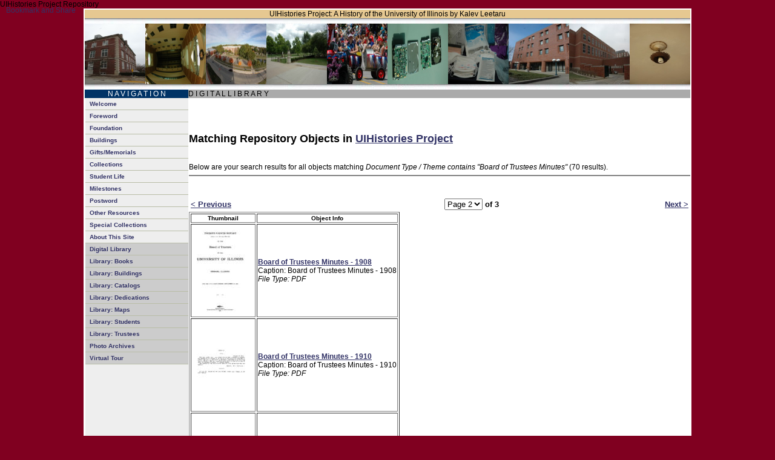

--- FILE ---
content_type: text/html; charset=UTF-8
request_url: https://uihistories.library.illinois.edu/cgi-bin/rview_search?REPOSID=8&mode=search&REPOSID=8&DOCTYPE_BOT=on&start=25
body_size: 23288
content:
<!DOCTYPE HTML PUBLIC "-//W3C//DTD HTML 3.2 Final//EN">

<HEAD>
UIHistories Project Repository
<LINK REL="stylesheet" TYPE="text/css" href="https://uihistories.library.illinois.edu/default.css" TITLE="fonts">
<META HTTP-EQUIV="Content-Type" CONTENT="text/html; charset=iso-8859-1">
</HEAD>

<body text="#666666" link="#323366" vlink="#C08923" leftmargin="0" topmargin="0" marginwidth="0" marginheight="0" bgcolor="#003366">



<DIV ALIGN=CENTER>

<TABLE BORDER=0 BGCOLOR=#FFFFFF CELLSPACING=1><TR><TD>

<TABLE BORDER=0 CELLPADDING="0" CELLSPACING="0" BORDERCOLOR="#FFFFFF" WIDTH=1000 BGCOLOR=#FFFFFF>

<TR><TD BGCOLOR=#e6c891 COLSPAN=5 ALIGN=CENTER><font color=#000000>UIHistories Project: A History of the University of Illinois by Kalev Leetaru</font></TD></TR>

<TR><TD BGCOLOR=#FFFFFF COLSPAN=5><IMG src="https://uihistories.library.illinois.edu/shadow_upper.jpg" WIDTH=100%></TD></TR>

<TR><TD BGCOLOR=#FFFFFF COLSPAN=5><A HREF="https://uihistories.library.illinois.edu/cgi-bin/viewimg?ID=47294"><IMG SRC="https://uihistories.library.illinois.edu/photoarchive/images/63/OOVosSZHyQF69YYC5Xxed2i6wyt2AzFVi0iA0pG489aTFHHu0Fo8rlj2HHgP2QA4sCfV719ob54oykRW4jOu9nM74KdgplNQGq6lB7088Wks_3157.jpg" BORDER=0 HEIGHT=100 WIDTH=100></A><A HREF="https://uihistories.library.illinois.edu/cgi-bin/viewimg?ID=49412"><IMG SRC="https://uihistories.library.illinois.edu/photoarchive/images/8/7ERXp0m1a2C1lyka5sfnG11W2nF74TH2FcgSIB3ArsebPtdfoThN60E3Jn3mjzLwkzeRZKqIE4Av4Bi1s9K5761xifd8eGw46Z4O8Z7r1f1X_23068.jpg" BORDER=0 HEIGHT=100 WIDTH=100></A><A HREF="https://uihistories.library.illinois.edu/cgi-bin/viewimg?ID=37068"><IMG SRC="https://uihistories.library.illinois.edu/photoarchive/images/99/uB574c9XndksVVSF6G49qes2s74B5X692vT3zE10YdXjGl6bTCexrMt4sdbZUaHe5qWWPc83jWxW0h3CeQURq913U4k7tE7TJYVkZ2FFyWyjDXm_1.jpg" BORDER=0 HEIGHT=100 WIDTH=100></A><A HREF="https://uihistories.library.illinois.edu/cgi-bin/viewimg?ID=11785"><IMG SRC="https://uihistories.library.illinois.edu/photoarchive/images/196/7ePqA6185G1H5BgTNXR9vzg4YHbHMx8Yr8UH4MV834mx43aJo3c4vU7u2jJysE6l2T7w100nLiVxpEW1lK091lCiwHU1GQ35wE29QNeS1pyd2e_1.jpg" BORDER=0 HEIGHT=100 WIDTH=100></A><A HREF="https://uihistories.library.illinois.edu/cgi-bin/viewimg?ID=71733"><IMG SRC="https://uihistories.library.illinois.edu/photoarchive/images/99/q80rpjjRgxrMHih3YpNfpH2rY2K35T9W3PBEygvD4G6x86p0tQ86aiL36b4wHCyRW3JM9p2nkmVB9ji1RF0d850cbSMJOtB720ZeX2ViVL6_30377.jpg" BORDER=0 HEIGHT=100 WIDTH=100></A><A HREF="https://uihistories.library.illinois.edu/cgi-bin/viewimg?ID=72384"><IMG SRC="https://uihistories.library.illinois.edu/photoarchive/images/13/dp349g2BNXZ7VhB3Xz2adnZ6V56863yq2Wed4iZ33ske9Xn4yLH9Bjd4APTw4z4pt20yPQ94Oqyk8vviL1JkV1g60DaYl86R9t33nvoQp2jM_4158.jpg" BORDER=0 HEIGHT=100 WIDTH=100></A><A HREF="https://uihistories.library.illinois.edu/cgi-bin/viewimg?ID=61203"><IMG SRC="https://uihistories.library.illinois.edu/photoarchive/images/98/REYZs8EfQ4Opn8xo6D2wbD8C1NeQAH555z0J15Wqb7579L4Fxhc61Y0823EiK01488Az3118JFw114u2km0G8WnaAyecGBz34J87o248q8p_10210.jpg" BORDER=0 HEIGHT=100 WIDTH=100></A><A HREF="https://uihistories.library.illinois.edu/cgi-bin/viewimg?ID=47772"><IMG SRC="https://uihistories.library.illinois.edu/photoarchive/images/69/7AbgyO9UGzrR6G0l7Vcp9JgaQAO7VsYs6f8IkuFetJ1b1v9w5R27U64o6G5qe6z6bmc9RP7Gvo14J6hlNSgQyTOrl654zDH1rS0H1oq8fce2_7582.jpg" BORDER=0 HEIGHT=100 WIDTH=100></A><A HREF="https://uihistories.library.illinois.edu/cgi-bin/viewimg?ID=47322"><IMG SRC="https://uihistories.library.illinois.edu/photoarchive/images/65/Rn837dzSoqH08wOCdL1elaAhNEJ6f8J6Sjqr0YCf4H2IMWMZCA1ay87wYolpMhgHdgH4uUKNLs4eLfZZ1DQ1FP21f0ZJ3uDDvb8Nj8KRr620_3412.jpg" BORDER=0 HEIGHT=100 WIDTH=100></A><A HREF="https://uihistories.library.illinois.edu/cgi-bin/viewimg?ID=46611"><IMG SRC="https://uihistories.library.illinois.edu/photoarchive/images/39/5OtBLG7y7H3iS0pa4Go0KN8So5QrYik3uVT09EwQXM3Y6OND2t2qZHzHrp4XL36zt6ULh34odkHWM1m78KbEC5q0FgERSTcjoqC9EZ5F223_29244.jpg" BORDER=0 HEIGHT=100 WIDTH=100></A></TD></TR>

<TR><TD BGCOLOR=#FFFFFF COLSPAN=5><IMG src="https://uihistories.library.illinois.edu/shadow_lower.jpg" WIDTH=100%></TD></TR>

<TR><TD BGCOLOR=#003366 COLSPAN=2 ALIGN=CENTER> <FONT COLOR=#FFFFFF>N A V I G A T I O N</FONT></TD><TD BGCOLOR=#AAAAAA COLSPAN=3 ALIGN=LEFT>      D I G I T A L  L I B R A R Y</TD></TR>



<TR><TD> </TD><TD VALIGN=TOP BGCOLOR=#EEEEEE WIDTH=100>

<!--NAVBARSTART-->

<div id="sidebar">
 
    <A href="https://uihistories.library.illinois.edu/cgi-bin/cview?SITEID=1&ID=1" class="menuitems">Welcome</A> 

    <A href="https://uihistories.library.illinois.edu/cgi-bin/cview?SITEID=1&ID=312" class="menuitems">Foreword</A>

    <A href="https://uihistories.library.illinois.edu/cgi-bin/cview?SITEID=1&ID=286" class="menuitems">Foundation</A>

    <A href="https://uihistories.library.illinois.edu/cgi-bin/cview?SITEID=1&ID=284" class="menuitems">Buildings</A>

    <A href="https://uihistories.library.illinois.edu/cgi-bin/cview?SITEID=1&ID=291" class="menuitems">Gifts/Memorials</A>

    <A href="https://uihistories.library.illinois.edu/cgi-bin/cview?SITEID=1&ID=294" class="menuitems">Collections</A>

    <A href="https://uihistories.library.illinois.edu/cgi-bin/cview?SITEID=1&ID=330" class="menuitems">Student Life</A>

    <A href="https://uihistories.library.illinois.edu/cgi-bin/cview?SITEID=1&ID=315" class="menuitems">Milestones</A>

    <A href="https://uihistories.library.illinois.edu/cgi-bin/cview?SITEID=1&ID=313" class="menuitems">Postword</A>

    <A href="https://uihistories.library.illinois.edu/cgi-bin/cview?SITEID=1&ID=314" class="menuitems">Other Resources</A>

    <A href="https://uihistories.library.illinois.edu/cgi-bin/cview?SITEID=1&ID=341" class="menuitems">Special Collections</A>

    <A href="https://uihistories.library.illinois.edu/cgi-bin/cview?SITEID=1&ID=340" class="menuitems">About This Site</A>

    <A href="https://uihistories.library.illinois.edu/cgi-bin/rview?REPOSID=8" class="menuitems" style="background: #CCCCCC">Digital Library</A>

    <A href="https://uihistories.library.illinois.edu/cgi-bin/rview_search?mode=search&REPOSID=8&DOCTYPE_BOOK=on" class="menuitems" style="background: #CCCCCC">Library: Books</A>
    <A href="https://uihistories.library.illinois.edu/cgi-bin/rview_search?mode=search&REPOSID=8&DOCTYPE_BUILDINGS=on" class="menuitems" style="background: #CCCCCC">Library: Buildings</A>
    <A href="https://uihistories.library.illinois.edu/cgi-bin/rview_search?mode=search&REPOSID=8&DOCTYPE_COURSECATALOGS=on" class="menuitems" style="background: #CCCCCC">Library: Catalogs</A>
    <A href="https://uihistories.library.illinois.edu/cgi-bin/rview_search?mode=search&REPOSID=8&DOCTYPE_BUILDINGDEDICATION=on" class="menuitems" style="background: #CCCCCC">Library: Dedications</A>
    <A href="https://uihistories.library.illinois.edu/cgi-bin/rview_search?mode=search&REPOSID=8&DOCTYPE_MAP=on" class="menuitems" style="background: #CCCCCC">Library: Maps</A>
    <A href="https://uihistories.library.illinois.edu/cgi-bin/rview_search?mode=search&REPOSID=8&DOCTYPE_STUDENTLIFE=on" class="menuitems" style="background: #CCCCCC">Library: Students</A>
    <A href="https://uihistories.library.illinois.edu/cgi-bin/rview_search?mode=search&REPOSID=8&DOCTYPE_BOT=on" class="menuitems" style="background: #CCCCCC">Library: Trustees</A>

    <A href="https://uihistories.library.illinois.edu/photoarchive/" class="menuitems" style="background: #CCCCCC">Photo Archives</A>

    <A href="https://uihistories.library.illinois.edu/virtualtour/" class="menuitems" style="background: #CCCCCC">Virtual Tour</A>

</div>

<!--NAVBAREND-->

</TD><TD> </TD><TD WIDTH=900 VALIGN=TOP>

<!-- AddThis Button BEGIN -->
<div style="position:absolute;z-index: 20;top: 10px;left: 10px;"><a class="addthis_button" href="http://www.addthis.com/bookmark.php?v=250&username=leetaru"><img src="http://s7.addthis.com/static/btn/v2/lg-share-en.gif" width="125" height="16" alt="Bookmark and Share" style="border:0"/></a><script type="text/javascript" src="http://s7.addthis.com/js/250/addthis_widget.js#username=leetaru"></script></div>
<!-- AddThis Button END -->
<BR><BR>









<!-- <WEBEDITOR_TITLE> </WEBEDITOR_TITLE> --><!--WEBEDITOR_BODYSTART--><BR>


<H2>Matching Repository Objects in <A HREF="https://uihistories.library.illinois.edu/cgi-bin/rview?REPOSID=8">UIHistories Project</A></H2><BR>Below are your search results for all objects matching <I>Document Type / Theme contains "Board of Trustees Minutes"</I> (70 results). <BR><HR NOSHADE><BR><BR><TABLE BORDER=0 WIDTH=100%><TR><TD ALIGN=LEFT><A HREF="https://uihistories.library.illinois.edu/cgi-bin/rview_search?REPOSID=8&REPOSID=8&mode=search&REPOSID=8&DOCTYPE_BOT=on&start=0"><STRONG><FONT FACE=ARIAL SIZE=2>&lt; Previous</FONT></STRONG></A></TD><TD VALIGN=TOP ALIGN=CENTER>&nbsp;&nbsp;<STRONG><FONT FACE=ARIAL SIZE=2><SELECT onChange="window.location='https://uihistories.library.illinois.edu/cgi-bin/rview_search?REPOSID=8&REPOSID=8&mode=search&REPOSID=8&DOCTYPE_BOT=on&start='+this.value"><OPTION VALUE='0'>Page 1<OPTION VALUE='25' SELECTED>Page 2<OPTION VALUE='50'>Page 3</SELECT> of 3</FONT></STRONG>&nbsp;&nbsp;</TD><TD ALIGN=RIGHT><A HREF="https://uihistories.library.illinois.edu/cgi-bin/rview_search?REPOSID=8&REPOSID=8&mode=search&REPOSID=8&DOCTYPE_BOT=on&start=50"><STRONG><FONT FACE=ARIAL SIZE=2>Next &gt;</FONT></STRONG></A></TD></TR></TABLE> <TABLE BORDER=1><TR><TH>Thumbnail</TH><TH>Object Info</TH></TR><TR><TD><A HREF="https://uihistories.library.illinois.edu/cgi-bin/rview?REPOSID=8&ID=7955"><IMG SRC="https://uihistories.library.illinois.edu/REPOSITORYCACHE/112/T9Y89r100Xp8I7J70zVirC2SgyadBkK7BiGBU303ldK2yk5qbiv9ThO8HoiEA8ADj04MQ6eSA9w7jJFpigS6j4UuDfA8ka6ShZ8PU0Qk06_14096.jpg"></a></TD><TD><A HREF="https://uihistories.library.illinois.edu/cgi-bin/rview?REPOSID=8&ID=7955"><B>Board of Trustees Minutes - 1908</B></A><BR>Caption: Board of Trustees Minutes - 1908<BR><I>File Type: PDF</I></TD></TR><TR><TD><A HREF="https://uihistories.library.illinois.edu/cgi-bin/rview?REPOSID=8&ID=7956"><IMG SRC="https://uihistories.library.illinois.edu/REPOSITORYCACHE/86/09tJqB8Bqa0Z4QV7crM3K5J1E6xec4P99lK6o5nx4S04X22B6HQr4mkAh2ZKOgY9RJyrq3f4rdN8hGMN69z7rVvs2bmY8fE4R8sjq19f9iI_14214.jpg"></a></TD><TD><A HREF="https://uihistories.library.illinois.edu/cgi-bin/rview?REPOSID=8&ID=7956"><B>Board of Trustees Minutes - 1910</B></A><BR>Caption: Board of Trustees Minutes - 1910<BR><I>File Type: PDF</I></TD></TR><TR><TD><A HREF="https://uihistories.library.illinois.edu/cgi-bin/rview?REPOSID=8&ID=7957"><IMG SRC="https://uihistories.library.illinois.edu/REPOSITORYCACHE/46/8tZ1wWkudI9JLaDPBRYh2J6n2yg2vtABwthz592SYeBY4oL41qV63A0eCqrmjLFgOe779PXdKd0NbnS1xpxUJlZMZ28219gxe89wYj83wR3_15830.jpg"></a></TD><TD><A HREF="https://uihistories.library.illinois.edu/cgi-bin/rview?REPOSID=8&ID=7957"><B>Board of Trustees Minutes - 1912</B></A><BR>Caption: Board of Trustees Minutes - 1912<BR><I>File Type: PDF</I></TD></TR><TR><TD><A HREF="https://uihistories.library.illinois.edu/cgi-bin/rview?REPOSID=8&ID=7958"><IMG SRC="https://uihistories.library.illinois.edu/REPOSITORYCACHE/198/v4UYxQ1q59QtHOY00S4FqW2iMWX65IzYuX11jZJ3hVwx9ItCjdJBXBVn6FO4w2I0jbCL898cF69bie6r6B3dCnELhA0o7NyIp2BTtXngJ2_21531.jpg"></a></TD><TD><A HREF="https://uihistories.library.illinois.edu/cgi-bin/rview?REPOSID=8&ID=7958"><B>Board of Trustees Minutes - 1914</B></A><BR>Caption: Board of Trustees Minutes - 1914<BR><I>File Type: PDF</I></TD></TR><TR><TD><A HREF="https://uihistories.library.illinois.edu/cgi-bin/rview?REPOSID=8&ID=7959"><IMG SRC="https://uihistories.library.illinois.edu/REPOSITORYCACHE/199/BYD0J54ISG6z9Mn235r7n44d3Sm5a7o21V5nk181no9G6EDQ81znLqfCLO1DO1w6Jb44iUfYby413znAm8L0h48SDx9v77nR76IaL6g8gS_22225.jpg"></a></TD><TD><A HREF="https://uihistories.library.illinois.edu/cgi-bin/rview?REPOSID=8&ID=7959"><B>Board of Trustees Minutes - 1916</B></A><BR>Caption: Board of Trustees Minutes - 1916<BR><I>File Type: PDF</I></TD></TR><TR><TD><A HREF="https://uihistories.library.illinois.edu/cgi-bin/rview?REPOSID=8&ID=7960"><IMG SRC="https://uihistories.library.illinois.edu/REPOSITORYCACHE/123/4TZU5ubLtFHh2D9E0xgd7hZXMyD059zblA5PcKRck2TMch662I6psQC2Y0ahlrdLIp0w8z0bnMTamZpiv1BMUuZ3f0Y0qmhmgJd2gLDFg2_26030.jpg"></a></TD><TD><A HREF="https://uihistories.library.illinois.edu/cgi-bin/rview?REPOSID=8&ID=7960"><B>Board of Trustees Minutes - 1918</B></A><BR>Caption: Board of Trustees Minutes - 1918<BR><I>File Type: PDF</I></TD></TR><TR><TD><A HREF="https://uihistories.library.illinois.edu/cgi-bin/rview?REPOSID=8&ID=7961"><IMG SRC="https://uihistories.library.illinois.edu/REPOSITORYCACHE/59/o3BQJP2zdiMt63a40wFXby16gT41Z71QhEqQg4DQE7mbA9Q1w17g4yDPp1C1dI7vkIpZhiuK2DSXwqjjUqbtCDh3kXRL4S3CDCbTV4PnKzb_26237.jpg"></a></TD><TD><A HREF="https://uihistories.library.illinois.edu/cgi-bin/rview?REPOSID=8&ID=7961"><B>Board of Trustees Minutes - 1920</B></A><BR>Caption: Board of Trustees Minutes - 1920<BR><I>File Type: PDF</I></TD></TR><TR><TD><A HREF="https://uihistories.library.illinois.edu/cgi-bin/rview?REPOSID=8&ID=7962"><IMG SRC="https://uihistories.library.illinois.edu/REPOSITORYCACHE/89/QdBemNz8F48TML5p2oBt4h9DmDrJdL74CXrGX0gjpnogeG18aL8I086tN77tEKC6OJ46kYam7vuMrBzk1D9oDGoIqmZ3G4z4Y43T2iqVq0Q_26387.jpg"></a></TD><TD><A HREF="https://uihistories.library.illinois.edu/cgi-bin/rview?REPOSID=8&ID=7962"><B>Board of Trustees Minutes - 1922</B></A><BR>Caption: Board of Trustees Minutes - 1922<BR><I>File Type: PDF</I></TD></TR><TR><TD><A HREF="https://uihistories.library.illinois.edu/cgi-bin/rview?REPOSID=8&ID=7985"><IMG SRC="https://uihistories.library.illinois.edu/REPOSITORYCACHE/50/8k1Y84fE893M5MGW7L9glCVXZ8Dvo0caz7s1K0q02x0To0siKR10ca9lbhtju7m35r2nHAlII45FQG3pXo58ryJ4J4IjT58RB54WthC42bG_22674.jpg"></a></TD><TD><A HREF="https://uihistories.library.illinois.edu/cgi-bin/rview?REPOSID=8&ID=7985"><B>Board of Trustees Minutes - 1924</B></A><BR>Caption: Board of Trustees Minutes - 1924<BR><I>File Type: PDF</I></TD></TR><TR><TD><A HREF="https://uihistories.library.illinois.edu/cgi-bin/rview?REPOSID=8&ID=7986"><IMG SRC="https://uihistories.library.illinois.edu/REPOSITORYCACHE/110/W99VNgyx508l5FCAR93wsguaQcnT057O7ieUzSrW2aF53BPY4cE2M94bt6Z0WlhIBGdT84532sI83ePTk8H6h2Js8ogYl6b1L4kpzfpJK2_22748.jpg"></a></TD><TD><A HREF="https://uihistories.library.illinois.edu/cgi-bin/rview?REPOSID=8&ID=7986"><B>Board of Trustees Minutes - 1926</B></A><BR>Caption: Board of Trustees Minutes - 1926<BR><I>File Type: PDF</I></TD></TR><TR><TD><A HREF="https://uihistories.library.illinois.edu/cgi-bin/rview?REPOSID=8&ID=8019"><IMG SRC="https://uihistories.library.illinois.edu/REPOSITORYCACHE/49/2RFem0CJc22RlkhJ80sQ12o2Wq1S4ti052I8yLVavO73EX4Kotg2Y8jTbXMcg7643y5b7KrNz3BR18u1jF6e5X579Z7A366aO25R0L57AJQ_29420.jpg"></a></TD><TD><A HREF="https://uihistories.library.illinois.edu/cgi-bin/rview?REPOSID=8&ID=8019"><B>Board of Trustees Minutes - 1928</B></A><BR>Caption: Board of Trustees Minutes - 1928<BR><I>File Type: PDF</I></TD></TR><TR><TD><A HREF="https://uihistories.library.illinois.edu/cgi-bin/rview?REPOSID=8&ID=8020"><IMG SRC="https://uihistories.library.illinois.edu/REPOSITORYCACHE/139/hLv9o49uGU34Pwu2yd7I42WrM81YKjPlTb78m6Cry3MN80a2A8OCvwu54ezUg9HP82z3jiOCjkn5uDZyYafVLDd425718i4TChExHyNTiS_29480.jpg"></a></TD><TD><A HREF="https://uihistories.library.illinois.edu/cgi-bin/rview?REPOSID=8&ID=8020"><B>Board of Trustees Minutes - 1930</B></A><BR>Caption: Board of Trustees Minutes - 1930<BR><I>File Type: PDF</I></TD></TR><TR><TD><A HREF="https://uihistories.library.illinois.edu/cgi-bin/rview?REPOSID=8&ID=8058"><IMG SRC="https://uihistories.library.illinois.edu/REPOSITORYCACHE/154/a09Tk4bf05u74asr1O20XJ6vWEsdVk1ZH70xi01b06dZwesiTyB2983DaW511SM6m9BMiTKW4IwCjqQk03bySr7XDGld9A9090uy079g4E_22214.jpg"></a></TD><TD><A HREF="https://uihistories.library.illinois.edu/cgi-bin/rview?REPOSID=8&ID=8058"><B>Board of Trustees Minutes - 1932</B></A><BR>Caption: Board of Trustees Minutes - 1932<BR><I>File Type: PDF</I></TD></TR><TR><TD><A HREF="https://uihistories.library.illinois.edu/cgi-bin/rview?REPOSID=8&ID=8059"><IMG SRC="https://uihistories.library.illinois.edu/REPOSITORYCACHE/13/vZ9u6LFplw9jilCSgfVvv8pMPKMH6TgsYTD1Cvlp0i706MBl2qdVq2fjW2651syC9mAMAV5v82Qpl8Q2QI37li3wtjMs1PJV81EDVN5TX80N_4197.jpg"></a></TD><TD><A HREF="https://uihistories.library.illinois.edu/cgi-bin/rview?REPOSID=8&ID=8059"><B>Board of Trustees Minutes - 1934</B></A><BR>Caption: Board of Trustees Minutes - 1934<BR><I>File Type: PDF</I></TD></TR><TR><TD><A HREF="https://uihistories.library.illinois.edu/cgi-bin/rview?REPOSID=8&ID=8060"><IMG SRC="https://uihistories.library.illinois.edu/REPOSITORYCACHE/130/Exj52CJ95O5Dz217BlMJ44gddchh9I1C89EyCp13fk0v67860018xIgACTM6U3ZTHtmW19PTu50ZgC4Gd5aS0q5arc0aIDGv33Jtz58IEO_22866.jpg"></a></TD><TD><A HREF="https://uihistories.library.illinois.edu/cgi-bin/rview?REPOSID=8&ID=8060"><B>Board of Trustees Minutes - 1936</B></A><BR>Caption: Board of Trustees Minutes - 1936<BR><I>File Type: PDF</I></TD></TR><TR><TD><A HREF="https://uihistories.library.illinois.edu/cgi-bin/rview?REPOSID=8&ID=8117"><IMG SRC="https://uihistories.library.illinois.edu/REPOSITORYCACHE/197/nBZ8FWvX3pSfas0PSHpq06eGp9S0vNS1mtsuppOI7uCGq6av5A5j0jdT7qhaP2oL0bDOvc9Hb2uBkQwtK95MwWe46GhSrD8nVJBrk36v984_6073.jpg"></a></TD><TD><A HREF="https://uihistories.library.illinois.edu/cgi-bin/rview?REPOSID=8&ID=8117"><B>Board of Trustees Minutes - 1936</B></A><BR>Caption: Board of Trustees Minutes - 1936<BR><I>File Type: PDF</I></TD></TR><TR><TD><A HREF="https://uihistories.library.illinois.edu/cgi-bin/rview?REPOSID=8&ID=8061"><IMG SRC="https://uihistories.library.illinois.edu/REPOSITORYCACHE/98/JJtIt0TbFc8bv13h1AIq07bISpl975hvgahb6cK2G9WDl7ugAVJZfp62a9YvQ10XDnyH1n5qKRNgp0IqRA42JJv64rstLxy82e6ebax1N6H_25907.jpg"></a></TD><TD><A HREF="https://uihistories.library.illinois.edu/cgi-bin/rview?REPOSID=8&ID=8061"><B>Board of Trustees Minutes - 1938</B></A><BR>Caption: Board of Trustees Minutes - 1938<BR><I>File Type: PDF</I></TD></TR><TR><TD><A HREF="https://uihistories.library.illinois.edu/cgi-bin/rview?REPOSID=8&ID=8118"><IMG SRC="https://uihistories.library.illinois.edu/REPOSITORYCACHE/159/44O5sbLvkNwbK9qvdR20488U8Ue4828fnJTti3GSB5XaPvU3acCOAXBYC9924EJ81zP98nP4281FlZ1tyUpPLj9Yk8k04mX4PFR9767X4z_26078.jpg"></a></TD><TD><A HREF="https://uihistories.library.illinois.edu/cgi-bin/rview?REPOSID=8&ID=8118"><B>Board of Trustees Minutes - 1940</B></A><BR>Caption: Board of Trustees Minutes - 1940<BR><I>File Type: PDF</I></TD></TR><TR><TD><A HREF="https://uihistories.library.illinois.edu/cgi-bin/rview?REPOSID=8&ID=8137"><IMG SRC="https://uihistories.library.illinois.edu/REPOSITORYCACHE/189/jW3Kf3n8dxxa0TKj21nVs31uo20N8AgA50u3Dw0F72D3FJao40l0M7uz68d458JuP2xM47GtiZvvND409mg6iZX3RotKF421484STyOCv9_29734.jpg"></a></TD><TD><A HREF="https://uihistories.library.illinois.edu/cgi-bin/rview?REPOSID=8&ID=8137"><B>Board of Trustees Minutes - 1942</B></A><BR>Caption: Board of Trustees Minutes - 1942<BR><I>File Type: PDF</I></TD></TR><TR><TD><A HREF="https://uihistories.library.illinois.edu/cgi-bin/rview?REPOSID=8&ID=8120"><IMG SRC="https://uihistories.library.illinois.edu/REPOSITORYCACHE/14/Ji4K6Ru894WSFkKn15L00vPm8HfGI3q0IJR7a85g6NOAUWzobV50VrxmAqMM8s2GAeKwcN1ZUiUqnwgkoBozXs73XEs0Q6kKR8A99nf27Ui_28029.jpg"></a></TD><TD><A HREF="https://uihistories.library.illinois.edu/cgi-bin/rview?REPOSID=8&ID=8120"><B>Board of Trustees Minutes - 1944</B></A><BR>Caption: Board of Trustees Minutes - 1944<BR><I>File Type: PDF</I></TD></TR><TR><TD><A HREF="https://uihistories.library.illinois.edu/cgi-bin/rview?REPOSID=8&ID=8138"><IMG SRC="https://uihistories.library.illinois.edu/REPOSITORYCACHE/155/d3jj6m8zFk2rUzGl5L87jEA7p19TZz79jJ5LsGlzT6l5X2q23U4060EykXV7v94qRjmXK7nXR7N3x69Dm6OEuI84q542i94omnk0iA5AzY_30031.jpg"></a></TD><TD><A HREF="https://uihistories.library.illinois.edu/cgi-bin/rview?REPOSID=8&ID=8138"><B>Board of Trustees Minutes - 1946</B></A><BR>Caption: Board of Trustees Minutes - 1946<BR><I>File Type: PDF</I></TD></TR><TR><TD><A HREF="https://uihistories.library.illinois.edu/cgi-bin/rview?REPOSID=8&ID=8140"><IMG SRC="https://uihistories.library.illinois.edu/REPOSITORYCACHE/30/i39IWy9IRzrXjA0Jf8Se03s48Y7P6P97BGDkC7LqgGaT3UdYVVWQ8Zw265rTM0fzrvE7i670zL94XXvb4alJQr5jb5o3AX93loLTONA69h86_6312.jpg"></a></TD><TD><A HREF="https://uihistories.library.illinois.edu/cgi-bin/rview?REPOSID=8&ID=8140"><B>Board of Trustees Minutes - 1948</B></A><BR>Caption: Board of Trustees Minutes - 1948<BR><I>File Type: PDF</I></TD></TR><TR><TD><A HREF="https://uihistories.library.illinois.edu/cgi-bin/rview?REPOSID=8&ID=8141"><IMG SRC="https://uihistories.library.illinois.edu/REPOSITORYCACHE/148/y3k1Lx06diQc900SeDNAgHAZI2xJj052L31Xbx2foe5JANT2Hwh3TR64oGJ530KqJJpIC2A4C07BL4BQpx6yYkSR5dk9te3wKnB2QBahP3_23904.jpg"></a></TD><TD><A HREF="https://uihistories.library.illinois.edu/cgi-bin/rview?REPOSID=8&ID=8141"><B>Board of Trustees Minutes - 1950</B></A><BR>Caption: Board of Trustees Minutes - 1950<BR><I>File Type: PDF</I></TD></TR><TR><TD><A HREF="https://uihistories.library.illinois.edu/cgi-bin/rview?REPOSID=8&ID=8246"><IMG SRC="https://uihistories.library.illinois.edu/REPOSITORYCACHE/133/8ZPUm2Q9sfYD3NcV8xt0740J50H5Ql6P01l6THsJ0C6YDYXlEU69ocBuTolv9xxN9jNPt6TYmZ2OylY3Q9HkKDU1Fz1I1AVljp9944dBMfN_9487.jpg"></a></TD><TD><A HREF="https://uihistories.library.illinois.edu/cgi-bin/rview?REPOSID=8&ID=8246"><B>Board of Trustees Minutes - 1952</B></A><BR>Caption: Board of Trustees Minutes - 1952<BR><I>File Type: PDF</I></TD></TR><TR><TD><A HREF="https://uihistories.library.illinois.edu/cgi-bin/rview?REPOSID=8&ID=8249"><IMG SRC="https://uihistories.library.illinois.edu/REPOSITORYCACHE/18/8WaA8Q2H683Zv265NO56ixgQHP88Y90axq2L8k8gmyMn4t8Bs0HFQO27Al56c1c03HHd1361bb4mG8Ho8F0L6wVMV6kh5yK6EqtfZhJdfJM_27253.jpg"></a></TD><TD><A HREF="https://uihistories.library.illinois.edu/cgi-bin/rview?REPOSID=8&ID=8249"><B>Board of Trustees Minutes - 1954</B></A><BR>Caption: Board of Trustees Minutes - 1954<BR><I>File Type: PDF</I></TD></TR></TABLE> <TABLE BORDER=0 WIDTH=100%><TR><TD ALIGN=LEFT><A HREF="https://uihistories.library.illinois.edu/cgi-bin/rview_search?REPOSID=8&REPOSID=8&mode=search&REPOSID=8&DOCTYPE_BOT=on&start=0"><STRONG><FONT FACE=ARIAL SIZE=2>&lt; Previous</FONT></STRONG></A></TD><TD VALIGN=TOP ALIGN=CENTER>&nbsp;&nbsp;<STRONG><FONT FACE=ARIAL SIZE=2><SELECT onChange="window.location='https://uihistories.library.illinois.edu/cgi-bin/rview_search?REPOSID=8&REPOSID=8&mode=search&REPOSID=8&DOCTYPE_BOT=on&start='+this.value"><OPTION VALUE='0'>Page 1<OPTION VALUE='25' SELECTED>Page 2<OPTION VALUE='50'>Page 3</SELECT> of 3</FONT></STRONG>&nbsp;&nbsp;</TD><TD ALIGN=RIGHT><A HREF="https://uihistories.library.illinois.edu/cgi-bin/rview_search?REPOSID=8&REPOSID=8&mode=search&REPOSID=8&DOCTYPE_BOT=on&start=50"><STRONG><FONT FACE=ARIAL SIZE=2>Next &gt;</FONT></STRONG></A></TD></TR></TABLE>





<!--WEBEDITOR_BODYEND-->









</TD><TD> </TD></TR>

<TR><TD BGCOLOR=#e6c891 COLSPAN=5 ALIGN=CENTER>  </TD></TR>

</TABLE>

</TD></TR></TABLE>

<BR>

<div class="footer">© 2004-2011 Kalev Leetaru<BR>
For questions or historical corrections, please email <A HREF="mailto:illiarch@illinois.edu"><font color=#ffffff>illiarch@illinois.edu</font></A> <BR>

Header images from <A href="https://uihistories.library.illinois.edu/">UIHistories Phantasm Photographic Archives</A>.

</div>

</DIV>
<br><br><br>

</body>



--- FILE ---
content_type: text/css
request_url: https://uihistories.library.illinois.edu/default.css
body_size: 5076
content:
BODY {
	FONT-SIZE: 12px; COLOR: #000000; FONT-FAMILY: Arial, Helvetica, sans-serif; background-color: #800020; TEXT-DECORATION: none
}
H3 {
	PADDING-RIGHT: 0px; PADDING-LEFT: 0px; FONT-WEIGHT: bold; FONT-SIZE: 14px; PADDING-BOTTOM: 0px; COLOR: #000000; PADDING-TOP: 0px; FONT-FAMILY: Verdana, Arial, Helvetica, sans-serif
}
TH {
	PADDING-RIGHT: 4px; PADDING-LEFT: 4px; FONT-WEIGHT: bold; FONT-SIZE: 10px; FONT-FAMILY: Verdana, Arial, Helvetica, sans-serif
}

UNKNOWN {
	MARGIN-TOP: 0px; MARGIN-LEFT: 0px; BACKGROUND-COLOR: #212245; margin-width: 0; margin-height: 0
}
P {
	FONT-SIZE: 12px; FONT-FAMILY: Arial; TEXT-DECORATION: none; TEXT-INDENT: 25px;
}
.FOOTNOTES {
	FONT-SIZE: 12px; FONT-FAMILY: Arial; TEXT-DECORATION: none; 
}
UL {
	FONT-SIZE: 12px; FONT-FAMILY: Arial, Helvetica, sans-serif; TEXT-DECORATION: none
}
OL {
	FONT-SIZE: 12px; FONT-FAMILY: Arial, Helvetica, sans-serif; TEXT-DECORATION: none
}
A:link {
	COLOR: #323366; TEXT-DECORATION: underline
}
A:visited {
	COLOR: #c08923; TEXT-DECORATION: underline
}
TD {
	FONT-SIZE: 12px; COLOR: #000000; FONT-FAMILY: Verdana, Arial, Helvetica, sans-serif
}
.TABLEHEAD {
	PADDING-RIGHT: 4px; PADDING-LEFT: 4px; FONT-WEIGHT: bold; FONT-SIZE: 13px; PADDING-BOTTOM: 4px; COLOR: #ffffff; PADDING-TOP: 4px; FONT-FAMILY: Verdana, Arial, Helvetica, sans-serif
}
.dropdown {
	PADDING-RIGHT: 0px; PADDING-LEFT: 0px; FONT-SIZE: 10px; PADDING-BOTTOM: 0px; MARGIN: 0px; WIDTH: 150px; COLOR: black; PADDING-TOP: 0px; FONT-FAMILY: Verdana,Arial,Helvetica,sans-serif; HEIGHT: 20px; TEXT-ALIGN: left
}
.formfields {
	FONT-WEIGHT: bold; FONT-SIZE: 11px; COLOR: #000000; FONT-FAMILY: Verdana,Arial,Helvetica,sans-serif
}
.ltxt {
	FONT-SIZE: 13px; COLOR: #000000; FONT-FAMILY: Verdana, Arial, Helvetica, sans-serif; TEXT-DECORATION: none
}
.mtxt {
	PADDING-RIGHT: 7px; PADDING-LEFT: 7px; FONT-SIZE: 11px; PADDING-BOTTOM: 7px; COLOR: #000000; PADDING-TOP: 7px; FONT-FAMILY: Verdana, Arial, Helvetica, sans-serif; TEXT-DECORATION: none
}
.smtxt {
	FONT-SIZE: 10px; COLOR: #000000; FONT-FAMILY: Verdana, Arial, Helvetica, sans-serif; TEXT-DECORATION: none
}
.mtxtwhite {
	FONT-SIZE: 11px; COLOR: #ffffff; FONT-FAMILY: Verdana, Arial, Helvetica, sans-serif; TEXT-DECORATION: none
}
.categoryheads {
	FONT-WEIGHT: bold; FONT-SIZE: 11px; COLOR: #323366; FONT-FAMILY: Verdana, Arial, Helvetica, sans-serif; TEXT-DECORATION: none
}
.introtext {
	PADDING-RIGHT: 0px; PADDING-LEFT: 0px; FONT-WEIGHT: normal; FONT-SIZE: 14px; PADDING-BOTTOM: 0px; COLOR: #cc9900; LINE-HEIGHT: 20px; PADDING-TOP: 0px; FONT-FAMILY: "Times New Roman", Times, serif; TEXT-DECORATION: none
}
.H2 {
	FONT-WEIGHT: bold; FONT-SIZE: 16px; PADDING-BOTTOM: 2px; TEXT-TRANSFORM: capitalize; COLOR: #323366; BORDER-BOTTOM: #999999 1px dotted; FONT-FAMILY: "Times New Roman", Times, serif
}
.H3 {
	PADDING-RIGHT: 0px; PADDING-LEFT: 0px; FONT-WEIGHT: bold; FONT-SIZE: 14px; PADDING-BOTTOM: 0px; COLOR: #c08923; PADDING-TOP: 0px; FONT-FAMILY: Verdana, Arial, Helvetica, sans-serif
}
.H4 {
	FONT-WEIGHT: bold; FONT-SIZE: 12px; COLOR: #323366; FONT-FAMILY: Verdana, Arial, Helvetica, sans-serif
}
.H4black {
	FONT-WEIGHT: bold; FONT-SIZE: 12px; COLOR: #000000; FONT-FAMILY: Verdana, Arial, Helvetica, sans-serif
}
.storyheads {
	PADDING-RIGHT: 0px; PADDING-LEFT: 0px; FONT-WEIGHT: bold; FONT-SIZE: 12px; PADDING-BOTTOM: 0px; COLOR: #c08923; PADDING-TOP: 0px; FONT-FAMILY: Verdana, Arial, Helvetica, sans-serif
}
.footer {
	FONT-SIZE: 10px; COLOR: #999999; FONT-FAMILY: Verdana, Arial, Helvetica, sans-serif
}
.menuitems {
	PADDING-RIGHT: 7px; PADDING-LEFT: 7px; FONT-WEIGHT: bold; FONT-SIZE: 10px; PADDING-BOTTOM: 4px; MARGIN: 0px; TEXT-TRANSFORM: none; COLOR: #cccccc; LINE-HEIGHT: normal; PADDING-TOP: 4px; BORDER-BOTTOM: #b9bda7 1px solid; FONT-FAMILY: Verdana, Arial, Helvetica, sans-serif; TEXT-DECORATION: none
}
.menuitemssub {
	PADDING-RIGHT: 20px; BORDER-TOP: #afaf9a 1px solid; PADDING-LEFT: 20px; FONT-WEIGHT: bold; FONT-SIZE: 10px; PADDING-BOTTOM: 4px; MARGIN: 0px; TEXT-TRANSFORM: none; COLOR: #000000; LINE-HEIGHT: normal; PADDING-TOP: 4px; FONT-FAMILY: Verdana, Arial, Helvetica, sans-serif; TEXT-DECORATION: none
}
DIV#sidebar {
	MARGIN: 0px; WIDTH: 170px; POSITION: relative
}
DIV#sidebar A {
	DISPLAY: block; FONT-SIZE: 10px; PADDING-BOTTOM: 4px; MARGIN: 0px; COLOR: #323366; LINE-HEIGHT: normal; FONT-FAMILY: Verdana, Arial, Helvetica, sans-serif; TEXT-DECORATION: none
}
DIV#sidebar A:hover {
	FONT-SIZE: 10px; BACKGROUND: #b9bda7; COLOR: #ffffff; FONT-FAMILY: Verdana, Arial, Helvetica, sans-serif
}
DIV#sidebarsub {
	MARGIN: 0px; WIDTH: 170px; POSITION: relative
}
DIV#sidebarsub A {
	BORDER-TOP: #999999 1px solid; DISPLAY: block; FONT-SIZE: 10px; BACKGROUND: #003366; PADDING-BOTTOM: 3px; MARGIN: 0px; COLOR: #ffffff; LINE-HEIGHT: normal; FONT-FAMILY: Verdana, Arial, Helvetica, sans-serif; TEXT-DECORATION: none
}
DIV#sidebarsub A:hover {
	FONT-SIZE: 10px; BACKGROUND: #000000; COLOR: #ffffff; FONT-FAMILY: Verdana, Arial, Helvetica, sans-serif
}




